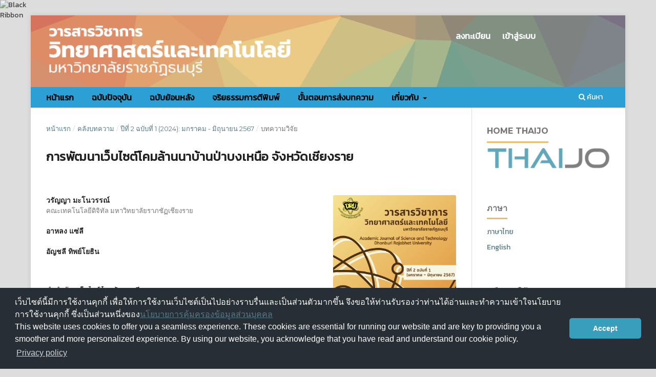

--- FILE ---
content_type: text/html; charset=utf-8
request_url: https://li04.tci-thaijo.org/index.php/scidru/article/view/1922
body_size: 8473
content:
<!DOCTYPE html>
<html lang="th-TH" xml:lang="th-TH">
<head>
	<meta charset="utf-8">
	<meta name="viewport" content="width=device-width, initial-scale=1.0">
	<title>
		การพัฒนาเว็บไซต์โคมล้านนาบ้านป่าบงเหนือ จังหวัดเชียงราย 
							| วารสารวิชาการวิทยาศาสตร์และเทคโนโลยี มหาวิทยาลัยราชภัฏธนบุรี
			</title>

	
<link rel="icon" href="https://li04.tci-thaijo.org/public/journals/6/favicon_th_TH.png">
<meta name="generator" content="Open Journal Systems 3.3.0.8">
<link rel="schema.DC" href="http://purl.org/dc/elements/1.1/" />
<meta name="DC.Creator.PersonalName" content="วรัญญา มะโนวรรณ์"/>
<meta name="DC.Creator.PersonalName" content="อาหลง    แซ่ลี"/>
<meta name="DC.Creator.PersonalName" content="อัญชลี ทิพย์โยธิน"/>
<meta name="DC.Date.created" scheme="ISO8601" content="2024-05-30"/>
<meta name="DC.Date.dateSubmitted" scheme="ISO8601" content="2024-03-30"/>
<meta name="DC.Date.issued" scheme="ISO8601" content="2024-05-20"/>
<meta name="DC.Date.modified" scheme="ISO8601" content="2024-06-19"/>
<meta name="DC.Description" xml:lang="en" content="The objective of this research was to establish distribution channels for products and develop a website for the Lanna lantern in Ban Pa Bong Nuea community. Researchers conducted on-site studies of the community context and identified issues
related to product distribution channels. Consequently, a website was designed and developed using the WordPress platform and a Facebook Fanpage was created to facilitate communication with customers. The system's performance was evaluated by three system development experts, and customer satisfaction with the website was assessed from 30 customers using a random sampling method. The overall system performance was at a high level, with an average of 4.17, and users' satisfaction with the website was also at a high level, with an average of 4.23. Therefore, the website for Lanna lantern in Ban Pa Bong Nuea, Chiang Rai Province, was deemed suitable for using to generate income for the weaving group in Ban Pa Bong Nuea, Pha Ngam subdistrict, Wiang Chai district, Chiang Rai province."/>
<meta name="DC.Description" xml:lang="th" content="งานวิจัยนี้เน้นการพัฒนาเว็บไซต์โคมล้านนาบ้านป่าบงเหนือในจังหวัดเชียงราย เพื่อเพิ่มช่องทางการจัดจำหน่ายและขยายฐานลูกค้า โดยใช้ WordPress เป็นเครื่องมือในการพัฒนาเว็บไซต์ ได้รับการประเมินประสิทธิภาพการทำงานจากผู้เชี่ยวชาญ 3 คน และกลุ่มตัวอย่าง 50 คน เพื่อศึกษาความพึงพอใจในการทำงานของเว็บไซต์ ผลการวิจัยพบว่า ประสิทธิภาพการทำงานของระบบโดยรวมมีระดับมาก ( =4.17 S.D=0.16) และผู้ใช้ระบบมีความพอใจต่อเว็บไซต์โดยรวมอยู่ในระดับมาก ( =4.23 S.D=0.16) ซึ่งแสดงให้เห็นถึงความเหมาะสมในการใช้งานเว็บไซต์ต่อไปเพื่อสร้างรายได้ให้กับกลุ่มจักสานบ้านป่าบงเหนือที่ตั้งอยู่ในตำบลผางาม อำเภอเวียงชัย จังหวัดเชียงราย"/>
<meta name="DC.Format" scheme="IMT" content="application/pdf"/>
<meta name="DC.Identifier" content="1922"/>
<meta name="DC.Identifier.pageNumber" content="17-35"/>
<meta name="DC.Identifier.URI" content="https://li04.tci-thaijo.org/index.php/scidru/article/view/1922"/>
<meta name="DC.Language" scheme="ISO639-1" content="th"/>
<meta name="DC.Rights" content="ลิขสิทธิ์ (c) 2024 วารสารวิชาการวิทยาศาสตร์และเทคโนโลยี มหาวิทยาลัยราชภัฏธนบุรี"/>
<meta name="DC.Rights" content="https://creativecommons.org/licenses/by-nc-nd/4.0"/>
<meta name="DC.Source" content="วารสารวิชาการวิทยาศาสตร์และเทคโนโลยี มหาวิทยาลัยราชภัฏธนบุรี"/>
<meta name="DC.Source.ISSN" content="2985-0681"/>
<meta name="DC.Source.Issue" content="1"/>
<meta name="DC.Source.Volume" content="2"/>
<meta name="DC.Source.URI" content="https://li04.tci-thaijo.org/index.php/scidru"/>
<meta name="DC.Subject" xml:lang="th" content="เว็บไซต์   โคมล้านนา เชียงราย"/>
<meta name="DC.Title" content="การพัฒนาเว็บไซต์โคมล้านนาบ้านป่าบงเหนือ จังหวัดเชียงราย "/>
<meta name="DC.Title.Alternative" xml:lang="en" content="Development of Website for Lanna Lantern  in Ban Pa Bong Nuea, Chiang Rai Province"/>
<meta name="DC.Type" content="Text.Serial.Journal"/>
<meta name="DC.Type.articleType" content="บทความวิจัย"/>
<meta name="gs_meta_revision" content="1.1"/>
<meta name="citation_journal_title" content="วารสารวิชาการวิทยาศาสตร์และเทคโนโลยี มหาวิทยาลัยราชภัฏธนบุรี"/>
<meta name="citation_journal_abbrev" content="Acad J Sci Tech DRU"/>
<meta name="citation_issn" content="2985-0681"/> 
<meta name="citation_author" content="วรัญญา มะโนวรรณ์"/>
<meta name="citation_author_institution" content="คณะเทคโนโลยีดิจิทัล มหาวิทยาลัยราภชัฏเชียงราย"/>
<meta name="citation_author" content="อาหลง    แซ่ลี"/>
<meta name="citation_author" content="อัญชลี ทิพย์โยธิน"/>
<meta name="citation_title" content="การพัฒนาเว็บไซต์โคมล้านนาบ้านป่าบงเหนือ จังหวัดเชียงราย "/>
<meta name="citation_language" content="th"/>
<meta name="citation_date" content="2024/05/30"/>
<meta name="citation_volume" content="2"/>
<meta name="citation_issue" content="1"/>
<meta name="citation_firstpage" content="17"/>
<meta name="citation_lastpage" content="35"/>
<meta name="citation_abstract_html_url" content="https://li04.tci-thaijo.org/index.php/scidru/article/view/1922"/>
<meta name="citation_keywords" xml:lang="th" content="เว็บไซต์   โคมล้านนา เชียงราย"/>
<meta name="citation_pdf_url" content="https://li04.tci-thaijo.org/index.php/scidru/article/download/1922/57"/>
<meta name="citation_reference" content="นภารัตน์ ชูไพร,สตรีรัตน์ ครุฑนิ่ม, โสรยา บุญมี และเอกรินทร์ วิจิตต์พันธ์. (2565). การพัฒนาเว็บไซต์ร้านขายกาแฟ วิสาหกิจชุมชนบ้านถ้ําสิงห์ จังหวัดชุมพร.ในงานประชุมหาดใหญ่วิชาการระดับชาติและนานาชาติ ครั้งที่ 13. (หน้า447-462). สงขลา:มหาวิทยาลัยหาดใหญ่."/>
<meta name="citation_reference" content="ภัทรวุฒิ ศรีสนั่น.(2559). การออกแบบและพัฒนาเว็บไซต์ขายสินค้าออนไลน์กรณีศึกษาร้านคอสมิคซาวด์. ค้นเมื่อ17 ตุลาคม 2566, จากhttp://library.tni.ac.th/thesis/upload/files/CRT%20IT%202017/PhatWutthi%20SiSanan%20CRT%20IT%202016.pdf"/>
<meta name="citation_reference" content="ภราดร นามฮุง, พงศ์ภักดิ์ธิขาว และอัญชลี ทิพย์โยธิน. (2566). ระบบบริหารจัดการจําหน่ายแพะ“ ผาจ้อฟาร์ม” เจียงฮาย. ในการประชุมวิชาการระดับปริญญาตรีด้านคอมพิวเตอร์ภูมิภาคเอเชีย ครั้งที่ 11 (หน้า2024-2032).นครสวรรค์: มหาวิทยาลัยราชภัฏนครสวรรค์."/>
<meta name="citation_reference" content="ศรินทร์ญา ขันธะสีลา, สุดารัตน์ แก้วคําปา และณภษร เผ่ากล้า. (2566). ระบบจัดจําหน่ายและการตลาดออนไลน์ ร้านกระบองเพชร กรณีศึกษาร้าน Mini Tree. ในการประชุมวิชาการระดับปริญญาตรีด้านคอมพิวเตอร์ภูมิภาคเอเชีย ครั้งที่ 11. (หน้า1873-1881). นครสวรรค์:"/>
	<link rel="stylesheet" href="https://li04.tci-thaijo.org/index.php/scidru/$$$call$$$/page/page/css?name=stylesheet" type="text/css" /><link rel="stylesheet" href="//fonts.googleapis.com/css?family=Montserrat:400,700|Noto+Serif:400,400i,700,700i" type="text/css" /><link rel="stylesheet" href="https://li04.tci-thaijo.org/lib/pkp/styles/fontawesome/fontawesome.css?v=3.3.0.8" type="text/css" /><link rel="stylesheet" href="https://li04.tci-thaijo.org/public/journals/6/styleSheet.css?d=2023-12-25+02%3A45%3A38" type="text/css" />
<!-- Global site tag (gtag.js) - Google Analytics -->
<!-- script async src='https://www.googletagmanager.com/gtag/js?id=UA-66624851-1'></script -->
<script async src='https://www.googletagmanager.com/gtag/js?id=G-PDDBSXG8KH'></script>
<script>
  window.dataLayer = window.dataLayer || [];
  function gtag(){dataLayer.push(arguments);}
  gtag('js', new Date());
  gtag('set', {cookie_flags: 'samesite=none;secure'});
  gtag('config', 'G-PDDBSXG8KH');
</script>

<link rel='stylesheet' href='https://www.tci-thaijo.org/css/cookieconsent.min.css' integrity='sha512-LQ97camar/lOliT/MqjcQs5kWgy6Qz/cCRzzRzUCfv0fotsCTC9ZHXaPQmJV8Xu/PVALfJZ7BDezl5lW3/qBxg==' crossorigin='anonymous' referrerpolicy='no-referrer' />

<!-- Cloudflare Web Analytics --><script defer src='https://static.cloudflareinsights.com/beacon.min.js' data-cf-beacon='{"token": "d8edfaf714fc437da80c9aa6fbf29b0c"}'></script><!-- End Cloudflare Web Analytics -->
<style>
/*  body {
    padding-top: 18px;
  }

  .pkp_navigation_user_wrapper {
    top: 18px;
  }
*/
  body {
    padding-bottom: 10em;
  }

  .thaijobanner {
    width: 360px;
    margin: 0 auto 0 auto;
    position: fixed;
    /* left: 0px; */
    right: 3px;
    height: 2em;
    min-height: 21px;
    z-index: 255;
    /*background: rgb(232, 232, 232);*/
    color: rgb(0, 0, 0);
    line-height: 21px;
    padding: 5px 16px;
    font-family: arial, sans-serif;
    font-size: 12px;
    text-align: center;
    bottom: 0px;
    opacity: 1;
    border-radius: 5px 5px 30px 30px;
  }
  .thaijobanner a {
    text-decoration: none;
    color: #116;
    background: #F4F4F4;
    border-radius: 3px;
    padding: 6px;
  }
</style>
<!-- Black Ribbon Style -->
<style id='mourning-ribbon-style'>
html {
 filter: saturate(70%);
}
.mourning-ribbon{position:fixed;top:0;left:0;width:64px;z-index:2147483647;opacity: 0.80;pointer-events:none}
/* .mourning-ribbon img{width:100%;height:100%;display:block;filter:drop-shadow(6px 6px 8px white)} */
@media (max-width:640px){.mourning-ribbon{width:32px}}
:root body .mourning-ribbon{mix-blend-mode:normal}
</style>
</head>

<body class="pkp_page_article pkp_op_view has_site_logo" dir="ltr">

	<div class="pkp_structure_page">

				<header class="pkp_structure_head" id="headerNavigationContainer" role="banner">
						 <nav class="cmp_skip_to_content" aria-label="ลิงก์ข้ามไปยังเนื้อหาหลัก">
	<a href="#pkp_content_main">ข้ามไปที่เนื้อหาหลัก</a>
	<a href="#siteNav">ข้ามไปที่เมนูหลักของเว็บไซต์</a>
		<a href="#pkp_content_footer">ข้ามไปที่ส่วนท้ายของเว็บไซต์</a>
</nav>

			<div class="pkp_head_wrapper">

				<div class="pkp_site_name_wrapper">
					<button class="pkp_site_nav_toggle">
						<span>Open Menu</span>
					</button>
										<div class="pkp_site_name">
																<a href="						https://li04.tci-thaijo.org/index.php/scidru/index
					" class="is_img">
							<img src="https://li04.tci-thaijo.org/public/journals/6/pageHeaderLogoImage_th_TH.png" width="1032" height="204"  />
						</a>
										</div>
				</div>

				
				<nav class="pkp_site_nav_menu" aria-label="เมนูเว็บไซต์">
					<a id="siteNav"></a>
					<div class="pkp_navigation_primary_row">
						<div class="pkp_navigation_primary_wrapper">
																				<ul id="navigationPrimary" class="pkp_navigation_primary pkp_nav_list">
								<li class="">
				<a href="https://li04.tci-thaijo.org/index.php/scidru/">
					หน้าแรก
				</a>
							</li>
								<li class="">
				<a href="https://li04.tci-thaijo.org/index.php/scidru/issue/current">
					ฉบับปัจจุบัน
				</a>
							</li>
								<li class="">
				<a href="https://li04.tci-thaijo.org/index.php/scidru/issue/archive">
					ฉบับย้อนหลัง
				</a>
							</li>
								<li class="">
				<a href="https://li04.tci-thaijo.org/index.php/scidru/ethics">
					จริยธรรมการตีพิมพ์
				</a>
							</li>
															<li class="">
				<a href="https://li04.tci-thaijo.org/index.php/scidru/workflow">
					ขั้นตอนการส่งบทความ
				</a>
							</li>
								<li class="">
				<a href="https://li04.tci-thaijo.org/index.php/scidru/about">
					เกี่ยวกับ
				</a>
									<ul>
																					<li class="">
									<a href="https://li04.tci-thaijo.org/index.php/scidru/about">
										เกี่ยวกับวารสาร
									</a>
								</li>
																												<li class="">
									<a href="https://li04.tci-thaijo.org/index.php/scidru/about/submissions">
										การส่งบทความ
									</a>
								</li>
																												<li class="">
									<a href="https://li04.tci-thaijo.org/index.php/scidru/about/editorialTeam">
										กองบรรณาธิการ
									</a>
								</li>
																												<li class="">
									<a href="https://li04.tci-thaijo.org/index.php/scidru/about/privacy">
										นโยบายส่วนบุคคล
									</a>
								</li>
																												<li class="">
									<a href="https://li04.tci-thaijo.org/index.php/scidru/about/contact">
										ติดต่อ
									</a>
								</li>
																		</ul>
							</li>
			</ul>

				

																						<div class="pkp_navigation_search_wrapper">
									<a href="https://li04.tci-thaijo.org/index.php/scidru/search" class="pkp_search pkp_search_desktop">
										<span class="fa fa-search" aria-hidden="true"></span>
										ค้นหา
									</a>
								</div>
													</div>
					</div>
					<div class="pkp_navigation_user_wrapper" id="navigationUserWrapper">
							<ul id="navigationUser" class="pkp_navigation_user pkp_nav_list">
								<li class="profile">
				<a href="https://li04.tci-thaijo.org/index.php/scidru/user/register">
					ลงทะเบียน
				</a>
							</li>
								<li class="profile">
				<a href="https://li04.tci-thaijo.org/index.php/scidru/login">
					เข้าสู่ระบบ
				</a>
							</li>
										</ul>

					</div>
				</nav>
			</div><!-- .pkp_head_wrapper -->
		</header><!-- .pkp_structure_head -->

						<div class="pkp_structure_content has_sidebar">
			<div class="pkp_structure_main" role="main">
				<a id="pkp_content_main"></a>

<div class="page page_article">
			<nav class="cmp_breadcrumbs" role="navigation" aria-label="ท่านอยู่ที่นี่:">
	<ol>
		<li>
			<a href="https://li04.tci-thaijo.org/index.php/scidru/index">
				หน้าแรก
			</a>
			<span class="separator">/</span>
		</li>
		<li>
			<a href="https://li04.tci-thaijo.org/index.php/scidru/issue/archive">
				คลังบทความ
			</a>
			<span class="separator">/</span>
		</li>
					<li>
				<a href="https://li04.tci-thaijo.org/index.php/scidru/issue/view/8">
					ปีที่ 2 ฉบับที่ 1 (2024): มกราคม - มิถุนายน 2567
				</a>
				<span class="separator">/</span>
			</li>
				<li class="current" aria-current="page">
			<span aria-current="page">
									บทความวิจัย
							</span>
		</li>
	</ol>
</nav>
	
		  	 <article class="obj_article_details">

		
	<h1 class="page_title">
		การพัฒนาเว็บไซต์โคมล้านนาบ้านป่าบงเหนือ จังหวัดเชียงราย 
	</h1>

	
	<div class="row">
		<div class="main_entry">

							<section class="item authors">
					<h2 class="pkp_screen_reader">ผู้แต่ง</h2>
					<ul class="authors">
											<li>
							<span class="name">
								วรัญญา มะโนวรรณ์
							</span>
															<span class="affiliation">
									คณะเทคโนโลยีดิจิทัล มหาวิทยาลัยราภชัฏเชียงราย
																	</span>
																				</li>
											<li>
							<span class="name">
								อาหลง    แซ่ลี
							</span>
																				</li>
											<li>
							<span class="name">
								อัญชลี ทิพย์โยธิน
							</span>
																				</li>
										</ul>
				</section>
			
						
									<section class="item keywords">
				<h2 class="label">
										คำสำคัญ:
				</h2>
				<span class="value">
											เว็บไซต์   โคมล้านนา เชียงราย									</span>
			</section>
			
										<section class="item abstract">
					<h2 class="label">บทคัดย่อ</h2>
					<p>งานวิจัยนี้เน้นการพัฒนาเว็บไซต์โคมล้านนาบ้านป่าบงเหนือในจังหวัดเชียงราย เพื่อเพิ่มช่องทางการจัดจำหน่ายและขยายฐานลูกค้า โดยใช้ WordPress เป็นเครื่องมือในการพัฒนาเว็บไซต์ ได้รับการประเมินประสิทธิภาพการทำงานจากผู้เชี่ยวชาญ 3 คน และกลุ่มตัวอย่าง 50 คน เพื่อศึกษาความพึงพอใจในการทำงานของเว็บไซต์ ผลการวิจัยพบว่า ประสิทธิภาพการทำงานของระบบโดยรวมมีระดับมาก ( <img src="https://latex.codecogs.com/gif.latex?%5Cchi" alt="gif.latex?\chi">=4.17 S.D=0.16) และผู้ใช้ระบบมีความพอใจต่อเว็บไซต์โดยรวมอยู่ในระดับมาก ( <img src="https://latex.codecogs.com/gif.latex?%5Cchi" alt="gif.latex?\chi">=4.23 S.D=0.16) ซึ่งแสดงให้เห็นถึงความเหมาะสมในการใช้งานเว็บไซต์ต่อไปเพื่อสร้างรายได้ให้กับกลุ่มจักสานบ้านป่าบงเหนือที่ตั้งอยู่ในตำบลผางาม อำเภอเวียงชัย จังหวัดเชียงราย</p>
				</section>
			
			

																																	
										<section class="item references">
					<h2 class="label">
						เอกสารอ้างอิง
					</h2>
					<div class="value">
																					<p>นภารัตน์ ชูไพร,สตรีรัตน์ ครุฑนิ่ม, โสรยา บุญมี และเอกรินทร์ วิจิตต์พันธ์. (2565). การพัฒนาเว็บไซต์ร้านขายกาแฟ วิสาหกิจชุมชนบ้านถ้ําสิงห์ จังหวัดชุมพร.ในงานประชุมหาดใหญ่วิชาการระดับชาติและนานาชาติ ครั้งที่ 13. (หน้า447-462). สงขลา:มหาวิทยาลัยหาดใหญ่. </p>
															<p>ภัทรวุฒิ ศรีสนั่น.(2559). การออกแบบและพัฒนาเว็บไซต์ขายสินค้าออนไลน์กรณีศึกษาร้านคอสมิคซาวด์. ค้นเมื่อ17 ตุลาคม 2566, จาก<a href="http://library.tni.ac.th/thesis/upload/files/CRT%20IT%202017/PhatWutthi%20SiSanan%20CRT%20IT%202016.pdf">http://library.tni.ac.th/thesis/upload/files/CRT%20IT%202017/PhatWutthi%20SiSanan%20CRT%20IT%202016.pdf</a> </p>
															<p>ภราดร นามฮุง, พงศ์ภักดิ์ธิขาว และอัญชลี ทิพย์โยธิน. (2566). ระบบบริหารจัดการจําหน่ายแพะ“ ผาจ้อฟาร์ม” เจียงฮาย. ในการประชุมวิชาการระดับปริญญาตรีด้านคอมพิวเตอร์ภูมิภาคเอเชีย ครั้งที่ 11 (หน้า2024-2032).นครสวรรค์: มหาวิทยาลัยราชภัฏนครสวรรค์. </p>
															<p>ศรินทร์ญา ขันธะสีลา, สุดารัตน์ แก้วคําปา และณภษร เผ่ากล้า. (2566). ระบบจัดจําหน่ายและการตลาดออนไลน์ ร้านกระบองเพชร กรณีศึกษาร้าน Mini Tree. ในการประชุมวิชาการระดับปริญญาตรีด้านคอมพิวเตอร์ภูมิภาคเอเชีย ครั้งที่ 11. (หน้า1873-1881). นครสวรรค์: </p>
																		</div>
				</section>
			
		</div><!-- .main_entry -->

		<div class="entry_details">

										<div class="item cover_image">
					<div class="sub_item">
													<a href="https://li04.tci-thaijo.org/index.php/scidru/issue/view/8">
								<img src="https://li04.tci-thaijo.org/public/journals/6/cover_issue_8_th_TH.png" alt="">
							</a>
											</div>
				</div>
			
										<div class="item galleys">
					<h2 class="pkp_screen_reader">
						ดาวน์โหลด
					</h2>
					<ul class="value galleys_links">
													<li>
								
	
							

<a class="obj_galley_link pdf" rel="nofollow" href="https://li04.tci-thaijo.org/index.php/scidru/article/view/1922/57">

		
	PDF

	</a>
							</li>
											</ul>
				</div>
						
						<div class="item published">
				<section class="sub_item">
					<h2 class="label">
						เผยแพร่แล้ว
					</h2>
					<div class="value">
																			<span>30-05-2024</span>
																	</div>
				</section>
							</div>
			
										<div class="item citation">
					<section class="sub_item citation_display">
						<h2 class="label">
							รูปแบบการอ้างอิง
						</h2>
						<div class="value">
							<div id="citationOutput" role="region" aria-live="polite">
								<div class="csl-bib-body">
  <div class="csl-entry">มะโนวรรณ์ ว., แซ่ลี อ. . ., &#38; ทิพย์โยธิน อ. (2024). การพัฒนาเว็บไซต์โคมล้านนาบ้านป่าบงเหนือ จังหวัดเชียงราย . <i>วารสารวิชาการวิทยาศาสตร์และเทคโนโลยี มหาวิทยาลัยราชภัฏธนบุรี</i>, <i>2</i>(1), 17–35. สืบค้น จาก https://li04.tci-thaijo.org/index.php/scidru/article/view/1922</div>
</div>
							</div>
							<div class="citation_formats">
								<button class="cmp_button citation_formats_button" aria-controls="cslCitationFormats" aria-expanded="false" data-csl-dropdown="true">
									รูปแบบการอ้างอิงเพิ่มเติม
								</button>
								<div id="cslCitationFormats" class="citation_formats_list" aria-hidden="true">
									<ul class="citation_formats_styles">
																					<li>
												<a
													aria-controls="citationOutput"
													href="https://li04.tci-thaijo.org/index.php/scidru/citationstylelanguage/get/acm-sig-proceedings?submissionId=1922&amp;publicationId=1922"
													data-load-citation rel="nofollow"
													data-json-href="https://li04.tci-thaijo.org/index.php/scidru/citationstylelanguage/get/acm-sig-proceedings?submissionId=1922&amp;publicationId=1922&amp;return=json"
												>
													ACM
												</a>
											</li>
																					<li>
												<a
													aria-controls="citationOutput"
													href="https://li04.tci-thaijo.org/index.php/scidru/citationstylelanguage/get/acs-nano?submissionId=1922&amp;publicationId=1922"
													data-load-citation rel="nofollow"
													data-json-href="https://li04.tci-thaijo.org/index.php/scidru/citationstylelanguage/get/acs-nano?submissionId=1922&amp;publicationId=1922&amp;return=json"
												>
													ACS
												</a>
											</li>
																					<li>
												<a
													aria-controls="citationOutput"
													href="https://li04.tci-thaijo.org/index.php/scidru/citationstylelanguage/get/apa?submissionId=1922&amp;publicationId=1922"
													data-load-citation rel="nofollow"
													data-json-href="https://li04.tci-thaijo.org/index.php/scidru/citationstylelanguage/get/apa?submissionId=1922&amp;publicationId=1922&amp;return=json"
												>
													APA
												</a>
											</li>
																					<li>
												<a
													aria-controls="citationOutput"
													href="https://li04.tci-thaijo.org/index.php/scidru/citationstylelanguage/get/associacao-brasileira-de-normas-tecnicas?submissionId=1922&amp;publicationId=1922"
													data-load-citation rel="nofollow"
													data-json-href="https://li04.tci-thaijo.org/index.php/scidru/citationstylelanguage/get/associacao-brasileira-de-normas-tecnicas?submissionId=1922&amp;publicationId=1922&amp;return=json"
												>
													ABNT
												</a>
											</li>
																					<li>
												<a
													aria-controls="citationOutput"
													href="https://li04.tci-thaijo.org/index.php/scidru/citationstylelanguage/get/chicago-author-date?submissionId=1922&amp;publicationId=1922"
													data-load-citation rel="nofollow"
													data-json-href="https://li04.tci-thaijo.org/index.php/scidru/citationstylelanguage/get/chicago-author-date?submissionId=1922&amp;publicationId=1922&amp;return=json"
												>
													Chicago
												</a>
											</li>
																					<li>
												<a
													aria-controls="citationOutput"
													href="https://li04.tci-thaijo.org/index.php/scidru/citationstylelanguage/get/harvard-cite-them-right?submissionId=1922&amp;publicationId=1922"
													data-load-citation rel="nofollow"
													data-json-href="https://li04.tci-thaijo.org/index.php/scidru/citationstylelanguage/get/harvard-cite-them-right?submissionId=1922&amp;publicationId=1922&amp;return=json"
												>
													Harvard
												</a>
											</li>
																					<li>
												<a
													aria-controls="citationOutput"
													href="https://li04.tci-thaijo.org/index.php/scidru/citationstylelanguage/get/ieee?submissionId=1922&amp;publicationId=1922"
													data-load-citation rel="nofollow"
													data-json-href="https://li04.tci-thaijo.org/index.php/scidru/citationstylelanguage/get/ieee?submissionId=1922&amp;publicationId=1922&amp;return=json"
												>
													IEEE
												</a>
											</li>
																					<li>
												<a
													aria-controls="citationOutput"
													href="https://li04.tci-thaijo.org/index.php/scidru/citationstylelanguage/get/modern-language-association?submissionId=1922&amp;publicationId=1922"
													data-load-citation rel="nofollow"
													data-json-href="https://li04.tci-thaijo.org/index.php/scidru/citationstylelanguage/get/modern-language-association?submissionId=1922&amp;publicationId=1922&amp;return=json"
												>
													MLA
												</a>
											</li>
																					<li>
												<a
													aria-controls="citationOutput"
													href="https://li04.tci-thaijo.org/index.php/scidru/citationstylelanguage/get/turabian-fullnote-bibliography?submissionId=1922&amp;publicationId=1922"
													data-load-citation rel="nofollow"
													data-json-href="https://li04.tci-thaijo.org/index.php/scidru/citationstylelanguage/get/turabian-fullnote-bibliography?submissionId=1922&amp;publicationId=1922&amp;return=json"
												>
													Turabian
												</a>
											</li>
																					<li>
												<a
													aria-controls="citationOutput"
													href="https://li04.tci-thaijo.org/index.php/scidru/citationstylelanguage/get/vancouver?submissionId=1922&amp;publicationId=1922"
													data-load-citation rel="nofollow"
													data-json-href="https://li04.tci-thaijo.org/index.php/scidru/citationstylelanguage/get/vancouver?submissionId=1922&amp;publicationId=1922&amp;return=json"
												>
													Vancouver
												</a>
											</li>
																			</ul>
																			<div class="label">
											ดาวน์โหลดการอ้างอิง
										</div>
										<ul class="citation_formats_styles">
																							<li>
													<a href="https://li04.tci-thaijo.org/index.php/scidru/citationstylelanguage/download/ris?submissionId=1922&amp;publicationId=1922">
														<span class="fa fa-download"></span>
														Endnote/Zotero/Mendeley (RIS)
													</a>
												</li>
																							<li>
													<a href="https://li04.tci-thaijo.org/index.php/scidru/citationstylelanguage/download/bibtex?submissionId=1922&amp;publicationId=1922">
														<span class="fa fa-download"></span>
														BibTeX
													</a>
												</li>
																					</ul>
																	</div>
							</div>
						</div>
					</section>
				</div>
			
										<div class="item issue">

											<section class="sub_item">
							<h2 class="label">
								ฉบับ
							</h2>
							<div class="value">
								<a class="title" href="https://li04.tci-thaijo.org/index.php/scidru/issue/view/8">
									ปีที่ 2 ฉบับที่ 1 (2024): มกราคม - มิถุนายน 2567
								</a>
							</div>
						</section>
					
											<section class="sub_item">
							<h2 class="label">
								ประเภทบทความ
							</h2>
							<div class="value">
								บทความวิจัย
							</div>
						</section>
					
									</div>
			
						
										<div class="item copyright">
					<h2 class="label">
						สัญญาอนุญาต
					</h2>
																										<p>ลิขสิทธิ์ (c) 2024 วารสารวิชาการวิทยาศาสตร์และเทคโนโลยี มหาวิทยาลัยราชภัฏธนบุรี</p>
														<a rel="license" href="https://creativecommons.org/licenses/by-nc-nd/4.0/"><img alt="Creative Commons License" src="//i.creativecommons.org/l/by-nc-nd/4.0/88x31.png" /></a><p>อนุญาตภายใต้เงื่อนไข <a rel="license" href="https://creativecommons.org/licenses/by-nc-nd/4.0/">Creative Commons Attribution-NonCommercial-NoDerivatives 4.0 International License</a>.</p>
																
				</div>
			
			<div class="item addthis">
	<div class="value">
		<!-- AddThis Button BEGIN -->
		 			<div class="addthis_toolbox addthis_default_style ">
			<a class="addthis_button_preferred_1"></a>
			<a class="addthis_button_preferred_2"></a>
			<a class="addthis_button_preferred_3"></a>
			<a class="addthis_button_preferred_4"></a>
			<a class="addthis_button_compact"></a>
			<a class="addthis_counter addthis_bubble_style"></a>
			</div>
			<script type="text/javascript" src="//s7.addthis.com/js/250/addthis_widget.js#pubid="></script>
				<!-- AddThis Button END -->
	</div>
</div>


		</div><!-- .entry_details -->
	</div><!-- .row -->

</article>

	

</div><!-- .page -->

	</div><!-- pkp_structure_main -->

									<div class="pkp_structure_sidebar left" role="complementary" aria-label="Sidebar">
<a href="/public/api/infoTier.php" target="_blank" rel="noopener"> 
<img style="display: block;width: 80%;margin: 1.2em auto;" src="https://www.tci-thaijo.org/public/tinfo.php?path=scidru" alt="TCI Medal" onload="if(this.height<100){this.style.margin='0';this.style['box-shadow']=''}">
</a>

				<div class="pkp_block block_custom" id="customblock-home-thaijo">
	<h2 class="title pkp_screen_reader">home thaijo</h2>
	<div class="content">
		<p class="title">Home ThaiJO</p>
<div class="content">
<p align="center"><a title="home thaijo" href="https://www.tci-thaijo.org/" target="_blank" rel="noopener"><img src="https://www.tci-thaijo.org/public/site/images/tci_admin/LogoIThaijo.png" width="150" height="28"></a></p>
</div>
	</div>
</div>
<div class="pkp_block block_language">
	<h2 class="title">
		ภาษา
	</h2>

	<div class="content">
		<ul>
							<li class="locale_th_TH current" lang="th-TH">
					<a rel="nofollow" href="https://li04.tci-thaijo.org/index.php/scidru/user/setLocale/th_TH?source=%2Findex.php%2Fscidru%2Farticle%2Fview%2F1922">
						ภาษาไทย
					</a>
				</li>
							<li class="locale_en_US" lang="en-US">
					<a rel="nofollow" href="https://li04.tci-thaijo.org/index.php/scidru/user/setLocale/en_US?source=%2Findex.php%2Fscidru%2Farticle%2Fview%2F1922">
						English
					</a>
				</li>
					</ul>
	</div>
</div><!-- .block_language -->
<div class="pkp_block block_custom" id="customblock-manual">
	<h2 class="title pkp_screen_reader">manual</h2>
	<div class="content">
		<p class="title">คู่มือการใช้งาน</p>
<div class="content">
<ul>
<li class="show"><a href="http://bit.ly/2tBvmCX" target="_blank" rel="noopener">สำหรับ ผู้แต่ง (Thai)</a></li>
<li class="show"><a href="http://bit.ly/2Kn4SeL" target="_blank" rel="noopener">สำหรับ ผู้ประเมิน (Thai)</a></li>
</ul>
</div>
	</div>
</div>
<div class="pkp_block block_information">
	<h2 class="title">Information</h2>
	<div class="content">
		<ul>
							<li>
					<a href="https://li04.tci-thaijo.org/index.php/scidru/information/readers">
						สำหรับผู้อ่าน
					</a>
				</li>
										<li>
					<a href="https://li04.tci-thaijo.org/index.php/scidru/information/authors">
						สำหรับผู้แต่ง
					</a>
				</li>
										<li>
					<a href="https://li04.tci-thaijo.org/index.php/scidru/information/librarians">
						สำหรับบรรณารักษ์
					</a>
				</li>
					</ul>
	</div>
</div>
<div class="pkp_block block_custom" id="customblock-visitors">
	<h2 class="title pkp_screen_reader">visitors</h2>
	<div class="content">
		<p class="title">ผู้เยี่ยมชม</p>
<p align="center"><a href="https://info.flagcounter.com/Jx9E"><img src="https://s11.flagcounter.com/count2/Jx9E/bg_FFFFFF/txt_000000/border_CCCCCC/columns_2/maxflags_10/viewers_0/labels_1/pageviews_1/flags_0/percent_0/" alt="Flag Counter" border="0"></a></p>
<p align="center">เริ่มนับ: 25 Dec 2023</p>
	</div>
</div>
<div class="pkp_block block_custom" id="customblock-facebook">
	<h2 class="title pkp_screen_reader">facebook</h2>
	<div class="content">
		<p><iframe style="border: none; overflow: hidden;" src="https://www.facebook.com/plugins/page.php?href=https%3A%2F%2Fwww.facebook.com%2Fscienc.dru&amp;tabs=timeline&amp;width=250&amp;height=400&amp;small_header=true&amp;adapt_container_width=true&amp;hide_cover=false&amp;show_facepile=true&amp;appId" width="300" height="400" frameborder="0" scrolling="no" allowfullscreen="true"></iframe></p>
	</div>
</div>
<div class="pkp_block block_custom" id="customblock-logo-dru">
	<h2 class="title pkp_screen_reader">Logo DRU</h2>
	<div class="content">
		<p><a href="https://sci.dru.ac.th/sci.dru/" target="_blank" rel="noopener"><img src="https://li04.tci-thaijo.org/public/site/images/wiwat.j@dru.ac.th/dru.jpg" alt="" width="90" height="90"></a></p>
	</div>
</div>

			</div><!-- pkp_sidebar.left -->
			</div><!-- pkp_structure_content -->

<div class="pkp_structure_footer_wrapper" role="contentinfo">
	<a id="pkp_content_footer"></a>

	<div class="pkp_structure_footer">

					<div class="pkp_footer_content">
				<p><strong><a href="https://sci.dru.ac.th/sci.dru/" target="_blank" rel="noopener">คณะวิทยาศาสตร์และเทคโนโลยี มหาวิทยาลัยราชภัฏธนบุรี</a> | </strong>ถนนอิสรภาพ เขตธนบุรี กรุงเทพมหานคร 10600 | <strong>โทรศัพท์ :</strong> 02 890-1801 ต่อ 10710, 10720 | <strong>e-mail :</strong> sci.dru@dru.ac.th</p>
			</div>
		
		<div class="pkp_brand_footer" role="complementary">
			<a href="https://li04.tci-thaijo.org/index.php/scidru/about/aboutThisPublishingSystem">
				<img alt="ข้อมูลเพิ่มเติมเกี่ยวกับระบบ แพลตฟอร์ม และกระบวนการจัดการตีพิมพ์โดย OJS/PKP" src="https://li04.tci-thaijo.org/templates/images/ojs_brand.png">
			</a>
		</div>
	</div>
</div><!-- pkp_structure_footer_wrapper -->

</div><!-- pkp_structure_page -->

<script src="https://li04.tci-thaijo.org/lib/pkp/lib/vendor/components/jquery/jquery.min.js?v=3.3.0.8" type="text/javascript"></script><script src="https://li04.tci-thaijo.org/lib/pkp/lib/vendor/components/jqueryui/jquery-ui.min.js?v=3.3.0.8" type="text/javascript"></script><script src="https://li04.tci-thaijo.org/plugins/themes/default/js/lib/popper/popper.js?v=3.3.0.8" type="text/javascript"></script><script src="https://li04.tci-thaijo.org/plugins/themes/default/js/lib/bootstrap/util.js?v=3.3.0.8" type="text/javascript"></script><script src="https://li04.tci-thaijo.org/plugins/themes/default/js/lib/bootstrap/dropdown.js?v=3.3.0.8" type="text/javascript"></script><script src="https://li04.tci-thaijo.org/plugins/themes/default/js/main.js?v=3.3.0.8" type="text/javascript"></script><script src="https://li04.tci-thaijo.org/plugins/generic/citationStyleLanguage/js/articleCitation.js?v=3.3.0.8" type="text/javascript"></script>



<!-- Black Ribbon Image -->
<div class="mourning-ribbon" aria-hidden="true" role="img">
<img loading="lazy" alt="Black Ribbon" src="https://upload.wikimedia.org/wikipedia/commons/thumb/0/0a/Black_Ribbon.svg/64px-Black_Ribbon.svg.png">
</div>
<div class="thaijobanner">
<span><a href="https://www.nstda.or.th/home/nstda-privacy-policy/" target="_blank" rel="noopener noreferrer">นโยบายการคุ้มครองข้อมูลส่วนบุคคล</a> <a href="https://www.nstda.or.th/en/nstda-privacy-policy.html" target="_blank" rel="noopener noreferrer">Privacy policy</a></span>
</div>
<script src="https://www.tci-thaijo.org/js/cookieconsent.min.js" integrity="sha512-yXXqOFjdjHNH1GND+1EO0jbvvebABpzGKD66djnUfiKlYME5HGMUJHoCaeE4D5PTG2YsSJf6dwqyUUvQvS0vaA==" crossorigin="anonymous" referrerpolicy="no-referrer" data-cfasync="false"></script>
<script>
window.cookieconsent.initialise({
  "palette": {
    "popup": {
      "background": "#252e39"
    },
    "button": {
      "background": "#14a7d0"
    }
  },
  "cookie": {
    "domain": ".tci-thaijo.org",
    "secure": true
  },
  "content": {
    "message": "เว็บไซต์นี้มีการใช้งานคุกกี้ เพื่อให้การใช้งานเว็บไซต์เป็นไปอย่างราบรื่นและเป็นส่วนตัวมากขึ้น จึงขอให้ท่านรับรองว่าท่านได้อ่านและทำความเข้าใจนโยบายการใช้งานคุกกี้ ซึ่งเป็นส่วนหนึ่งของ<a href=https://www.nstda.or.th/home/nstda-privacy-policy/ >นโยบายการคุ้มครองข้อมูลส่วนบุคคล</a><br>This website uses cookies to offer you a seamless experience. These cookies are essential for running our website and are key to providing you a smoother and more personalized experience. By using our website, you acknowledge that you have read and understand our cookie policy.",
    "dismiss": "Accept",
    "link": "Privacy policy",
    "href": "https://www.nstda.or.th/en/nstda-privacy-policy.html"
  },
  "theme": "classic",
  "position": "bottom"
});
</script>
</body><!-- upstream_status=200 -->

</html>


--- FILE ---
content_type: text/css
request_url: https://li04.tci-thaijo.org/public/journals/6/styleSheet.css?d=2023-12-25+02%3A45%3A38
body_size: 459
content:

@import url(https://fonts.googleapis.com/css?family=Kanit&display=swap);


.pkp_structure_head {
    background-image: url(https://raw.githubusercontent.com/ochakaew/image-ojs/main/hd-scidru.png);
    background-size: cover;
}
.pkp_brand_footer {
    display: none;
}
.pkp_site_name .is_img img {
	display: block;
    max-width: 100%;
	height: auto!important;
   }
   
.pkp_navigation_user_wrapper a {
    font-family: 'Kanit', sans-serif;
    font-size: 16px;
    color: rgb(255 255 255);
    font-weight: 700;
}
#navigationPrimary a {
  font-family: 'Kanit', sans-serif;
  font-weight: bold;
  font-size: 16px;
  color: #000000;
}
.pkp_navigation_primary_row {
    background: #03a9f4;
}
html, body {
    font-family: 'Kanit', sans-serif;
    font-size: 14px;
    line-height: 1.43rem;
    color: rgba(0,0,0,0.87);
    background: #DDDDDD;
  }
.pkp_structure_main h1 {
	font-family: 'Kanit', sans-serif;
	font-size:1.714rem;
	line-height:2.143rem;
	font-weight:700;
	}

.pkp_structure_main h2 {
    font-family: 'Kanit', sans-serif;
    font-size: 1.285rem;
    line-height: 2.143rem;
    font-weight: 700;
}
.pkp_structure_main h3 {
	font-family: 'Kanit',sans-serif;
	font-size: 1.143rem;
	line-height: 1.43rem;
	font-weight: 700;
}
.pkp_structure_main h4 {
	font-family: 'Kanit',sans-serif;
	font-size:1rem;
	line-height:1.43rem;
	font-weight:700;
	}
.pkp_structure_main h5 {
	font-family: 'Kanit',sans-serif;
	font-size:1rem;
	line-height:1.43rem;
	font-weight:400;
	}
.pkp_structure_main h6 {
	font-family: 'Kanit',sans-serif;
	font-size:.93rem;
	line-height:1.43rem;
	font-weight:700;
	}
.pkp_page_index .current_issue .current_issue_title {
    font-family: 'Kanit',"Montserrat",-apple-system,BlinkMacSystemFont,"Segoe UI","Roboto","Oxygen-Sans","Ubuntu","Cantarell","Helvetica Neue",sans-serif;
    font-size: 1.143rem;
}

#ojsBrand {
float: right;
margin-top: -1em;
}

#ojsBrand img{
width: 30%;
float: right;
}
.pkp_site_name .is_img img {
    display: block;
    max-height: 100px;
    max-width: 100%;
    width: auto;
    height: auto;
}

